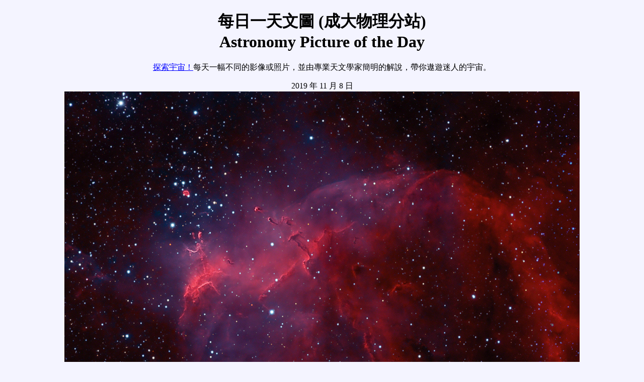

--- FILE ---
content_type: text/html
request_url: http://sprite.phys.ncku.edu.tw/astrolab/mirrors/apod/ap191108.html
body_size: 2544
content:
<!doctype html>
<html>
<head>
<title> APOD: 2019 November 8 - NGC 3572 and the Southern Tadpoles
</title> 
<!-- gsfc meta tags -->
<meta name="orgcode" content="661">
<meta name="rno" content="phillip.a.newman">
<meta name="content-owner" content="Jerry.T.Bonnell.1">
<meta name="webmaster" content="Stephen.F.Fantasia.1">
<meta name="description" content="A different astronomy and space science
related image is featured each day, along with a brief explanation.">
<!-- -->
<meta name=viewport content="width=device-width, initial-scale=1">
<meta name="keywords" content="ngc3572, galactic star cluster, star formation, emission nebula">
<meta http-equiv="Content-Type" content="text/html; charset=UTF-8">
<!-- -->
<script language="javascript" id="_fed_an_ua_tag"
src="//dap.digitalgov.gov/Universal-Federated-Analytics-Min.js?agency=NASA">
</script>

</head>

<body BGCOLOR="#F4F4FF" text="#000000" link="#0000FF" vlink="#7F0F9F"
alink="#FF0000">

<center>

<h1> 每日一天文圖 (成大物理分站) <br>Astronomy Picture of the Day </h1>
<p>
<a href="archivepix.html">探索宇宙！</a>每天一幅不同的影像或照片，並由專業天文學家簡明的解說，帶你遨遊迷人的宇宙。<p>

2019 年 11 月 8 日 
<br> 
<a href="image/1911/NGC3572SouthernTadpoles_Drudis.jpg">
<IMG SRC="image/1911/NGC3572SouthernTadpoles_Drudis1024.jpg"
alt="See Explanation.  Clicking on the picture will download
the highest resolution version available." style="max-width:100%"></a>

</center>

<center>
<b> NGC 3572與南天的蝌蚪狀雲氣 </b> <br> 

<b>影像提供與<a href="lib/about_apod.html#srapply">版權</a>:</b>

<a href="http://www.astrodrudis.com/">Josep Drudis</a>

</center> <p> 

<b> 說明: </b> 

這幅<a href="https://astrodrudis.com/the-southern-tadpoles/">宇宙影像</a>，呈現<a href="https://www.eso.org/public/usa/news/eso1347/">NGC 3572</a>年輕恆星附近的輝光雲氣和黝黑塵埃。

這個近南極的發射星雲和星團，因附近有很吸睛也較明亮的船底座大星雲，因此經常受到忽略。

在這幅依星團約9,000光年的距離來換算，跨幅大約有100光年的望遠鏡影像裡，NGC 3572的成員星位在左上角。

影像中的這些星際雲氣和塵埃，是孕育這個星團的分子雲之一部分。

在此星雲內受到恆星風和輻射侵蝕而形成的長條狀結構，很明顯的向遠離活躍年輕恆星的方向伸展。

它們的形狀，讓人聯想起北半球觀星者較熟悉的<a href="ap180124.html">IC 410內之蝌蚪狀雲氣</a>，而其內可能有恆星正在誕生之中。

在接下來的數千萬到數億年之間，在重力潮汐和大質量星團成員星死亡發生<a href="https://spaceplace.nasa.gov/supernova/en/">超新星爆炸</a>的擾動之下，星團內的氣體和恆星就會分道揚鑣。

<p> <center> 

<b> 明日的圖片: </b><a href="ap191109.html">Saturn the Giant</a>

<p> <hr>
<a href="ap191107.html">&lt;</a>
| <a href="archivepix.html">舊圖</a>
| <a href="lib/apsubmit2015.html">投稿</a>
| <a href="lib/aptree.html">索引</a>
| <a href="http://antwrp.gsfc.nasa.gov/cgi-bin/apod/apod_search">搜尋</a>
| <a href="calendar/allyears.html">日曆</a>
| <a href="/apod.rss">資訊訂閱 (RSS)</a> 
| <a href="lib/edlinks.html">教育</a>
| <a href="lib/about_apod.html">APOD簡介</a>
| <a href=
"http://asterisk.apod.com/discuss_apod.php?date=191108">討論區</a>
| <a href="ap191109.html">&gt;</a>

<hr><p>
<b> Authors & editors: </b>
<a href="http://www.phy.mtu.edu/faculty/Nemiroff.html">Robert Nemiroff</a>
(<a href="http://www.phy.mtu.edu/">MTU</a>) &
<a href="https://antwrp.gsfc.nasa.gov/htmltest/jbonnell/www/bonnell.html"
>Jerry Bonnell</a> (<a href="http://www.astro.umd.edu/">UMCP</a>)<br>
<b>NASA Official: </b> Phillip Newman
<a href="lib/about_apod.html#srapply">Specific rights apply</a>.<br>
<a href="https://www.nasa.gov/about/highlights/HP_Privacy.html">NASA Web
Privacy Policy and Important Notices</a><br>
<b>A service of:</b>
<a href="https://astrophysics.gsfc.nasa.gov/">ASD</a> at
<a href="https://www.nasa.gov/">NASA</a> /
<a href="https://www.nasa.gov/centers/goddard/">GSFC</a>
<br><b>&</b> <a href="http://www.mtu.edu/">Michigan Tech. U.</a>
<p></p>
<b>翻譯：</b><A HREF="http://www.phys.ncku.edu.tw/~astrolab/">天文實驗室</A>
(<A HREF="http://www.ncku.edu.tw/">成功大學</A>
<A HREF="http://www.phys.ncku.edu.tw/2012/ch/">物理學系</A>
；蘇漢宗)
</center>
</body>
</html>
